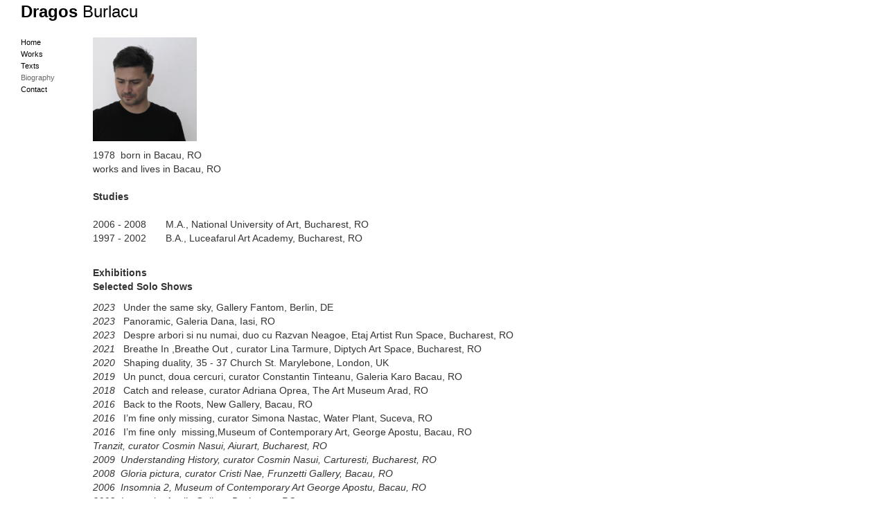

--- FILE ---
content_type: text/html; charset=UTF-8
request_url: https://www.dragosburlacu.ro/biography/
body_size: 5670
content:
<!--<!DOCTYPE html>-->
<html lang="en">
  <head>
    <meta charset="utf-8">
    <meta http-equiv="X-UA-Compatible" content="IE=edge">
    <meta name="viewport" content="width=device-width, initial-scale=1">
    <!-- The above 3 meta tags *must* come first in the head; any other head content must come *after* these tags -->
    <title> Biography Dragos Burlacu</title>
    <meta name="description" content=" Biography Dragos Burlacu">
    <meta name="keywords" content="Biography">

    <!-- Latest compiled and minified CSS -->
<link href='//fonts.googleapis.com/css?family=Lora' rel='stylesheet' type='text/css'>    
<link rel="stylesheet" href="https://www.dragosburlacu.ro/assets/default/css/blueimp-gallery.min.css" />
<link rel="stylesheet" href="https://www.dragosburlacu.ro/assets/default/css/main.css" />

<!-- Latest compiled and minified JavaScript -->
<script src="//ajax.googleapis.com/ajax/libs/jquery/2.1.3/jquery.min.js"></script>

<!-- Latest compiled and minified CSS -->
<link rel="stylesheet" href="//maxcdn.bootstrapcdn.com/bootstrap/3.3.7/css/bootstrap.min.css" integrity="sha384-BVYiiSIFeK1dGmJRAkycuHAHRg32OmUcww7on3RYdg4Va+PmSTsz/K68vbdEjh4u" crossorigin="anonymous">

<!-- Optional theme -->
<link rel="stylesheet" href="//maxcdn.bootstrapcdn.com/bootstrap/3.3.7/css/bootstrap-theme.min.css" integrity="sha384-rHyoN1iRsVXV4nD0JutlnGaslCJuC7uwjduW9SVrLvRYooPp2bWYgmgJQIXwl/Sp" crossorigin="anonymous">

<!-- Latest compiled and minified JavaScript -->
<script src="//maxcdn.bootstrapcdn.com/bootstrap/3.3.7/js/bootstrap.min.js" integrity="sha384-Tc5IQib027qvyjSMfHjOMaLkfuWVxZxUPnCJA7l2mCWNIpG9mGCD8wGNIcPD7Txa" crossorigin="anonymous"></script>
<script src="https://www.dragosburlacu.ro/assets/default/js/main.js"></script>
<script src="https://www.dragosburlacu.ro/assets/default/js/blueimp-helper.js"></script>
<script src="https://www.dragosburlacu.ro/assets/default/js/blueimp-gallery.js"></script>
<script src="https://www.dragosburlacu.ro/assets/default/js/blueimp-gallery-indicator.js"></script>
<script src="https://www.dragosburlacu.ro/assets/default/js//jquery.blueimp-gallery.js"></script>
</head>
<body>
<div class="container-fluid">
	<div class="col-lg-6 col-md-6 col-sm-6 hidden-xs"><a href="https://www.dragosburlacu.ro/"><span class="nume"><strong>Dragos</strong> Burlacu</span></a></div>
</div><div class="container-fluid">
		<div class="col-lg-1 col-md-1 col-sm-2 hidden-xs margine_sus">
		<ul class="nav nav-pills nav-stacked">
				<li  >
					<a href="https://www.dragosburlacu.ro/"  >
						Home					</a>
				</li>
						<li>
					<a href="https://www.dragosburlacu.ro/works/" >Works</a>
				</li>
							<li class="dropdown" >
					<a href="https://www.dragosburlacu.ro/texts/"  >
						Texts					</a>
				</li>
						<li  >
					<a href="https://www.dragosburlacu.ro/biography/" class="active" >
						Biography					</a>
				</li>
						<li  >
					<a href="https://www.dragosburlacu.ro/contact/"  >
						Contact					</a>
				</li>
			 
</ul>		</div>
		<div class="hidden-lg hidden-md hidden-sm col-xs-12">
						<nav class="navbar navbar-default">
  <div class="container-fluid">
    <!-- Brand and toggle get grouped for better mobile display -->
    <div class="navbar-header">
      <button type="button" class="navbar-toggle collapsed" data-toggle="collapse" data-target="#bs-example-navbar-collapse-1" aria-expanded="false">
        <span class="sr-only">Toggle navigation</span>
        <span class="icon-bar"></span>
        <span class="icon-bar"></span>
        <span class="icon-bar"></span>
      </button>
      <a class="navbar-brand" href="https://www.dragosburlacu.ro/"><span class="nume"><strong>Dragos</strong> Burlacu</span></a>
    </div>

    <!-- Collect the nav links, forms, and other content for toggling -->
    <div class="collapse navbar-collapse" id="bs-example-navbar-collapse-1">
      <ul class="nav navbar-nav">
                
        <li   >
          <a href="https://www.dragosburlacu.ro/"  >
            Home          </a>
        </li>

        

		        <li  class="dropdown">
            <a href="https://www.dragosburlacu.ro/works/" class="dropdown-toggle" data-toggle="dropdown" role="button" aria-haspopup="true" aria-expanded="false">Works <span class="caret"></span></a>
            <ul class="dropdown-menu">
                                        <li><a href="https://www.dragosburlacu.ro/works/catch-and-release/">Catch and release <span></span></a></li>
                                            <li><a href="https://www.dragosburlacu.ro/works/back-to-the-roots/">Back to the roots <span></span></a></li>
                                            <li><a href="https://www.dragosburlacu.ro/works/human/">Human  <span></span></a></li>
                                            <li><a href="https://www.dragosburlacu.ro/works/rorrim/">Rorrim <span></span></a></li>
                                            <li><a href="https://www.dragosburlacu.ro/works/archeology/">Archeology <span></span></a></li>
                                            <li><a href="https://www.dragosburlacu.ro/works/tranzit/">Tranzit <span></span></a></li>
                                            <li><a href="https://www.dragosburlacu.ro/works/seconds/">Seconds <span></span></a></li>
                                            <li><a href="https://www.dragosburlacu.ro/works/moments/">Moments  <span></span></a></li>
                                            <li><a href="https://www.dragosburlacu.ro/works/state-of-mind/">State of mind <span>2011</span></a></li>
                                            <li><a href="https://www.dragosburlacu.ro/works/understanding-history/">Understanding History <span></span></a></li>
                                            <li><a href="https://www.dragosburlacu.ro/works/idea-of-flight/">Idea of flight <span></span></a></li>
                                            <li><a href="https://www.dragosburlacu.ro/works/remade-in-romania/">Remade in Romania <span></span></a></li>
                                            <li><a href="https://www.dragosburlacu.ro/works/ideal-beauty/">Ideal beauty <span></span></a></li>
                                            <li><a href="https://www.dragosburlacu.ro/works/insomnia/">Insomnia <span></span></a></li>
                                            <li><a href="https://www.dragosburlacu.ro/works/trafic/">Trafic <span></span></a></li>
                                                </ul>
        </li>
		                    <li>
              <a href="https://www.dragosburlacu.ro/texts/" class="dropdown-toggle" data-toggle="dropdown" role="button" aria-haspopup="true" aria-expanded="false">
                Texts <span class="caret"></span>
              </a>
              <ul class="dropdown-menu">
                <ul class="list-group"><a href='https://www.dragosburlacu.ro/texts/lina-tarmure-breathe-in-breathe-out/' class='linkleft'> Lina Tarmure - Breathe in, breathe out</a><a href='https://www.dragosburlacu.ro/texts/silviu-padurariu-tranzit/' class='linkleft'> Silviu Padurariu - Tranzit</a><a href='https://www.dragosburlacu.ro/texts/simona-nastac/' class='linkleft'> Simona Nastac</a><a href='https://www.dragosburlacu.ro/texts/cosmin-nasui/' class='linkleft'> Cosmin Nasui</a><a href='https://www.dragosburlacu.ro/texts/zoltan-bela-dragos-burlacu/' class='linkleft'> Adriana Oprea Catch and release</a><a href='https://www.dragosburlacu.ro/texts/cristi-nae/' class='linkleft'> Cristi Nae </a><a href='https://www.dragosburlacu.ro/texts/val-manescu/' class='linkleft'> Val Manescu</a><a href='https://www.dragosburlacu.ro/texts/maria-magdalena-crisan/' class='linkleft'> Maria Magdalena Crisan</a><a href='https://www.dragosburlacu.ro/texts/dan-popescu/' class='linkleft'> Dan Popescu</a><a href='https://www.dragosburlacu.ro/texts/the-importance-of-being-original-di-niccol-bonechi/' class='linkleft'> The Importance of Being Original di Niccolò Bonechi</a></ul>              </ul>
            </li>
        

		        
        <li   >
          <a href="https://www.dragosburlacu.ro/biography/" class="active" >
            Biography          </a>
        </li>

        

		        
        <li   >
          <a href="https://www.dragosburlacu.ro/contact/"  >
            Contact          </a>
        </li>

        

				      </ul>
    </div><!-- /.navbar-collapse -->
  </div><!-- /.container-fluid -->
</nav>
		</div>
		<div class="col-lg-11 col-md-11 col-sm-10 col-xs-12 margine_sus2">	
		<div class="contentCategories">
						 <div class="content_page_txt">
					   
				   					   
				   <p><img alt="" height="150" src="http://www.dragosburlacu.ro/uploads/16991573_10208562774607172_280859206778015798_o.jpg" width="150" /></p>

<p>1978  born in Bacau, RO<br />
works and lives in Bacau, RO<br />
<br />
<strong>Studies</strong><br />
<br />
2006 - 2008       M.A., National University of Art, Bucharest, RO <br />
1997 - 2002       B.A., Luceafarul Art Academy, Bucharest, RO<br />
 </p>

<p><strong>Exhibitions<br />
Selected Solo Shows</strong></p>

<p><em>2023   </em>Under the same sky, Gallery Fantom, Berlin, DE<br />
<em>2023   </em>Panoramic, Galeria Dana, Iasi, RO<br />
<em>2023   </em>Despre arbori si nu numai, duo cu Razvan Neagoe, Etaj Artist Run Space, Bucharest, RO<br />
<em>2021   </em>Breathe In ,Breathe Out <em>, </em>curator Lina Tarmure, Diptych Art Space, Bucharest, RO<br />
<em>2020   </em>Shaping duality<em>, </em>35 - 37 Church St. Marylebone, London, UK<br />
<em>2019   </em>Un punct, doua cercuri, curator Constantin Tinteanu, Galeria Karo Bacau, RO <br />
<em>2018   </em>Catch and release, curator Adriana Oprea, The Art Museum Arad, RO<br />
<em>2016   </em>Back to the Roots, New Gallery, Bacau, RO<br />
<em>2016   </em>I’m fine only missing, curator Simona Nastac, Water Plant, Suceva, RO<br />
<em>2016   </em>I’m fine only  missing,Museum of Contemporary Art, George Apostu, Bacau, RO<br />
<em>Tranzit, curator Cosmin Nasui, Aiurart, Bucharest, RO<br />
<em>2009  </em>Understanding History, curator Cosmin Nasui, Carturesti, Bucharest, RO<br />
<em>2008  </em>Gloria pictura, curator Cristi Nae, Frunzetti Gallery, Bacau, RO<br />
<em>2006  </em>Insomnia 2, Museum of Contemporary Art George Apostu, Bacau, RO<br />
<em>2003  </em>Insomnia, Apollo Gallery, Bucharest, RO<br />
<em>2002  </em>Trafic, Alfa Gallery, Bacau, RO</em></p>

<p><em> </em></p>

<p><em><strong>Selected Group Shows</strong></em></p>

<p><em>2023   Contemporary Drawing in Romania, Scemtovici&Benowitz Gallery, Bucharest.RO<br />
2023   Salonul National de Arta Contemporana, C.A.V., Bucharest. RO<br />
2023   Traversand h&#39;ARTA, galeria Alfa, Bacau, RO<br />
2020   Forest, Galeria Karo Bacau, RO<br />
2020   Scurt circuit, Diptych Art Space, Bucharest, RO<br />
2019   AnimaL, Diptych Art Space, Bucharest, RO<br />
<em>2018</em>   Galbenul intens si alte pete de culoare rezistente la sens, curator Mirela Ivanciu, Complexul Muzeal Bistrita Nasaud, Bistrita, RO<br />
<em>2017   </em>From Infinite to indefinite, Space 43, Rivoli Building, Bruxelles, BE<br />
<em>2017   </em>Ledge, Velea Gallery, Bacau, RO<br />
<em>2017   </em>Interruption, LIBRARY, St Martin’s Lane, London, UK <br />
<em>2017   </em>Simpatie si semnificatie. Inaintea labirintului vertical si in spatele liniei rosii, curator Anca Mihulet, Biblioteca Nationala a Romaniei, Bucharest, RO<br />
<em>2016   </em>Portraits, Espace Valles, Grenoble, FR<br />
<em>2016  </em>Colonia21 , Galeria T.Pallady, Iasi, RO<br />
<em>2014   </em>Imago Mundi- L&#39;Arte dell&#39;Umanità,Treviso, IT<br />
<em>2013   </em>End of Empires, February 2013, Corke Gallery, Liverpool, UK<br />
<em>2012</em>   Colouring the Grey-State of Body, curator Cosmin Nasui, Liverpool Biennial Independents 2012, UK<br />
<em>2012</em>   The importance of beeing original, curator Niccolò Bonechi, Perlini Arte, Padova, IT<br />
<em>2012</em>   Origin&#39;Art, curator Cosmin Nasui, DoROthy&#39;s Gallery, Paris, FR<br />
<em>2012</em>   Eclectic 1000, Fundatia LÖWENDAL, Bucharest, RO<br />
<em>2011</em>   Colouring the Grey - State of Mind, curator Cosmin Nasui, The Artists’House, Tel Aviv, IL<br />
<em>2011</em>   Colouring the Grey, Special Project of Moscow Biennale of Contemporary Art, curator Cosmin Nasui, Art Play Design Centre, RU<br />
<em>2011</em>   I am Romanian, Ben Gurion University of Negev, Beer-Sheeva, IL<br />
<em>2011</em>   Ich kenne drei Farben auf Erden, Nassauischer Kunstverein, Wiesbaden, DE<br />
<em>2010</em>   Why the black is not white, Actionfields Gallery, Bruxelles, BE<br />
<em>2009</em>   Young Romanian Art # 7, ROmanian Institute for Culture and Humanistic Research, Venice, IT<br />
<em>2008</em>   Colonia, Frunzetti Gallery, Bacau/ Apollo Gallery, Bucharest, RO<br />
<em>2008</em>   Five daily views, Veroniky Gallery, Bucharest, RO<br />
<em>2007</em>   New Identities in painting and sculpture in Romania after 1990 Dana Gallery, Iasi, RO<br />
<em>2006</em>   36 young artists, MNAC, Bucharest, RO<br />
<em>2005</em>   Colonia Apollo Gallery, Bucharest, RO<br />
<em>2004</em>   Identities and Visual Codes: Images of Violence/Violence of Images Biennale of Young Artists, Bucharest, RO<br />
<em>2004</em>   Young Colors, M.N.A.C., Bucharest, RO<br />
<em>2003</em>   Docufiction, video-installation, I. Mincu University, curator Alina Serban, Bucharest, RO<br />
<em>2003</em>   Beyond photography, painting, Galeria Noua, curator Aurora Kiraly, Bucharest, RO</em></p>

<p><em> </em></p>

<p><em><strong>E((O group exhibitions</strong><br />
<br />
<em>2005</em>    On Diffenrences # 1, Württembergischer Kunstverein, Stuttgardt, DE<br />
<em>2004</em>    Irridescent E((O, performance, Assemblage Gallery, Bucharest, RO<br />
<em>2003</em>    Docufiction video-pROject, curator Alina Serban, Bucharest, RO <br />
<em>2003</em>    PROgress, Caminul Artei Gallery, Bucharest, RO <br />
<em>2002</em>    Cosmogonflabil, Galla Gallery, Bucharest, RO<br />
<em>2002</em>    Despacheteaza-te, ap-art, Bucharest, RO<br />
<em>1999</em>    Black light, Galla Gallery, Bucharest, RO<br />
<br />
<strong>Awards</strong></em><br />
<br />
2025?<em>Painting Award, “Lasc?r Vorel” National Biennial of Fine Arts, Art Museum of Piatra Neam?</em><br />
2025?<em>Art Movements Foundation Award for Contemporary Drawing, Bucharest, Romania</em><br />
2025?<em>Honorable Mention, Constan?a Painting Biennial 2025</em><br />
<em>2023    S.N.A.C. Award 2023, U.A.P. Romania<br />
2013    Nominated for International Strabag Art Award<br />
<em>2008</em>    U.A.P. Romania Award for special activity in the section "A35"<br />
<em>2002</em>    Ministry of Culture Award at Moldavian Salons</em></p>

<p><br />
<em><strong>Residencies</strong></em></p>

<p><em>2023                Fantom Gallery, Berlin<br />
2018                Face to face, Cincsor, RO<br />
<em>2016</em>                Destelheide, Dworp, BE<br />
<em>2008 – 2023</em>    Colonia 21, Tescani, RO</em></p>

<p><em> </em></p>

<p><em><strong>Art Fairs</strong></em></p>

<p><em><em>2016</em>    Art Safari, Bucharest, RO<br />
<em>2015</em>    Art Safari, Bucharest, RO<br />
<em>2013</em>    Art Copenhagen, DEN<br />
<em>2011</em>    Art VeROna, IT</em></p>

<p><em> </em></p>

<p><br />
<em><strong>Selected bibliography</strong></em></p>

<p><em><strong>Maria Bilasevschi</strong>  <em>Panoramic, Galeria Dana, ISBN 978-630-6528-09-7</em><br />
<strong>Mirela Ivanciu</strong>   <em>Dragos Burlacu, The imperfect power play, ISBN 978-1-71-506982-7</em><br />
<strong>Mirela Ivanciu</strong>  <em>Galbenul intens si alte pete de culoare rezistente la sens</em>, Nosa Nostra, Bistrita, 2018, pp 16 - 23 <br />
<strong>Danielle Mauren</strong> <em>Portraits</em>, Grenoble, 2016<br />
<strong>Anca Mihulet </strong><em>Colonia 21</em>, Charmides, Bistrita, 2016<br />
<strong>Silviu Padurariu </strong> <em>O radiografie in triptic - Dragos Burlacu,</em>Bucharest, 2014    unrestbucharest.com<br />
<strong>Luciano Benetton, Claudio Scorretti, Cosmin Nasui</strong><em>, </em><em>Snapshot ROmania, Artists from Romania</em>, Italy, Fabrica Store, 2013, pp 91 - 92<br />
<strong>Niccolò Bonechi </strong><em>The Importance of Being Original</em>, Italy Padova, Perlini Arte, 2012, pp 4-14<br />
<strong>Cosmin Nasui</strong> <em>Colorand griul</em>, Bucharest,Vellant , pp 10- 39<br />
<strong>Cosmin Nasui</strong> <em>Colorand griul /Starea de spirit</em>, Bucharest,Vellant, pp 28- 41<br />
<strong>Adriana Oprea, Cosmin Nasui</strong>, <em>Noul figurativ in pictura dupa 2000</em>, Bucharest, Revista Arta, pp 90, 157, 192, 193<br />
<strong>Haim Maor, Maayan Rubinvitz , Iris Tresman</strong>  <em>I am a Romanian: The Bucharest - Tel Aviv Route</em>, Israel, Ben Gurion University of the Negev, 2010, pp 37 - 130<br />
<strong>Maria Magdalena Crisan</strong>, <em>Exercitiul privirii,</em> 2010, Iasi Printco, p 18<br />
<strong>Maria Magdalena Crisan</strong>, <em>Cinci viziuni asupra cotidianului</em>, Bucharest  Observatorul  Cultural, nr. 150<br />
<strong>Adrian Guta</strong>, <em>Noi Identitati in Pictura si Sculptura ROmaneasca dupa 1990</em>, Iasi, Editura Performantica, 2007, pp 14, 15<br />
<strong>Iris Dressler</strong>, <em>On Difference#3/ Politics of Space</em>, Stuttgart, Ed.: Iris Dressler, Hans D. Christ, 2006 pp 202,204,636<br />
<strong>Alexandru Chira, Adriana Barna</strong>, <em>Simpozion National de Pictura Bistrita 2001 - 2006,</em> Bistrita , Editura Chermides, editor Gavril Tarmure, 2006, p 24<br />
<strong>Simona Nastac</strong>, <em>Dezirabil si contingent idealul</em>, Ideal Decor nr.16, pp 34-36<br />
<strong>Dan Popescu</strong> <em>32 ROmanian Painters</em>, Bucharest,  H’art Gallery, 2005, pp 202-205<br />
 </em></p>
					   
				   						 
				   					   <div class="divclear"></div>
					   
				   </div>				
			</div>
			
			<div class="divclear"></div>
		</div>
</div>
<div class="container-fluid">
		<div class="col-lg-12 col-md-12 col-sm-12 col-xs-12">
			<div class="row">
    <div class="col-lg-8 col-md-8 col-sm-8 col-xs-12"><span class="copy">Copyright &copy; 2026 Dragos Burlacu; All rights reserved | Power by <a href="http://www.focuswebdesign.ro/">Focus Web Design</a></span>
        </div>
    <div class="col-lg-4 col-md-4 col-sm-4 col-xs-12">
            <div class="logomedia">
        <a href="https://ro.linkedin.com/pub/dragos-burlacu/19/757/a58" target="_blank" class="linklinkedin"></a><a href="https://twitter.com/dragosburlacu" target="_blank" class="linktwitter"></a><a href="https://www.facebook.com/dragosburlacu" target="_blank" class="linkfacebook"></a><a href="https://www.instagram.com/dragosburlacu/" target="_blank" class="linkinstagram"></a>    </div>
    </div>
</div>
		</div>
</div>

</body>
</html>

--- FILE ---
content_type: text/css
request_url: https://www.dragosburlacu.ro/assets/default/css/main.css
body_size: 1831
content:
body{
position:relative;
        margin:0;
        font-family: 'Trebuchet ms', sans-serif;
}
/************************ adaugiri eux start ******************/
.nume{
	font-family: Arial;
    font-size: 24px;
    font-weight: normal;
    color: #000;
	
}
.nume_oficial{
	font-family: Arial;
    font-size: 24px;
    font-weight: bold;
    color: #AAAAAA;
	line-height:45px;
	
}


/*** navigare start ***/
.nav>li>a{
	padding:0 !important;
	color: #000;
}
.nav>li>a:focus, .nav>li>a:hover{
	background-color:transparent!important;
	text-decoration:underline!important;
}
.img-thumbnail{
	border: 0px !important;
	
}
.thumbnail{
	border: 0px !important;
	max-width: 100% !important; 
	margin-bottom: 5px !important;
}

.pager li>a, .pager li>span{
	border: 0px !important;
}
.pager li>a:focus, .pager li>a:hover{
	text-decoration: underline !important;
    background-color: #fff !important;
}

html{-webkit-tap-highlight-color: rgba(255,255,255,0) !important;}
.img-thumbnail, .thumbnail{
	box-shadow: 0 1px 2px rgba(255,255,255,.075) !important;
	-webkit-box-shadow: 0 1px 2px rgba(255,255,255,.0) !important;
}
.margine_sus{
	margin-top:20px;
}
.margine_sus2{
	margin-top:20px;
}
.inaltime_poza{
	min-height:200px !important;
	overflow: hidden;
}
/*** navigare start ***/
.divimgprod{
	max-width: 600px;
	margin-right:0;
	padding-bottom:40px;
}
.divimgprod img{
	max-height:600px;
	display: block;
    margin-left: auto;
    margin-right: auto;
	
}
.copy{
	padding-left:15px;
}
.copy, .copy a{
	font-size:11px !important; 
	color:#6a6a6a !important;
	
}
/*
.carousel-control .glyphicon-chevron-left, .carousel-control .icon-prev{
	display: none!important; 	
} */

.carousel-control.left, .carousel-control.right{
	display: none!important; 
}
.list-group{	
	box-shadow:0 1px 2px rgba(255,255,255,.075) !important;
}
.pager{
	margin:0 !important;
	margin-top: -90px !important
}
.navbar-toggle{
	float:left !important;
}
.navbar-default .navbar-toggle:focus, .navbar-default .navbar-toggle:hover{
	background-color:#fff !important;
}
.navbar-default .navbar-toggle{
	background-color:#fff !important;
}
.navbar-toggle{
	border: 0px !important;
}
.navbar-default .navbar-toggle .icon-bar{
	background-color:#000 !important;
}
.dropdown-toggle a{font-size: 18px !important;}
.navbar-default .navbar-nav>.active>a, .navbar-default .navbar-nav>.open>a{
	
	background-image: -webkit-linear-gradient(top,#fff 0,#fff 100%) !important;
	background-image: -webkit-gradient(linear,left top,left bottom,from(#fff),to(#fff)) !important;
	background-image: linear-gradient(to bottom,#fff 0,#fff 100%) !important;
	box-shadow: inset 0 3px 9px rgba(255,255,255,.075) !important;
	background-color: #c1c1c1 !important;
}
.dropdown-menu>li>a{
	font-size: 14px !important;
}
.nameCateg{ text-align: left;font-family: 'Trebuchet ms', sans-serif;}
.nameCateg a{text-align: left; color: #787878 !important;text-decoration: none;font-size: 12px;}
.nameCateg a:hover{color: #000!important; text-decoration: none;font-size: 12px;}
.min_height_cat{
	min-height:800px;
}
/************************* adaugiri eux end *******************/

a{color: #000!important;font-family: Microsoft Sans Serif, Franklin Gothic Medium, Arial!important; font-size:11px!important;}
a:hover{color: #000;text-decoration: none;}
.navmenutop{border-bottom: #a89fa8 1px solid !important;}
.navbar{max-width: 1190px;margin: 0px auto 0px auto;border-radius:0px;}
.navbar-nav {text-align: left;}
.navbar-nav > li {float: none;display: inline-block;}
.navbar-default{
	margin-top: 30px;
	background: none;
	border: transparent;
	border-color:#fff !important;
	box-shadow: inset 0 1px 0 rgba(255,255,255,.15),0 1px 5px rgba(255,255,255,.075) !important;
	background-image: linear-gradient(to bottom,#fff 0,#fff 100%) !important;
	}
.navbar-default .navbar-nav>li>a {color: #000;font-size: 14px !important; padding-left: 10px !important; line-height:30px;}
.navbar-default .navbar-nav>li .active {color: #6a676a !important;}
.navbar-brand{font-size: 28px;}
.divlogoC{width: 250px; margin: 0 18%;color:#6a676a;font-size: 28px;font-weight: bold;}
.divlogoC a{color:#6a676a;}
.div_slider_top{margin: 30px 20px;}
.breadcrumb{background:none;}
.contentpage{width:100%;margin: 0px auto;font-family: 'Trebuchet ms', sans-serif;}
.list-group-item{border: none;padding: 0px;}
.list-group-item a{text-transform:uppercase;}
.listcp{width: 190px;height: 200px;}
.listcp .divimg{height: 190px;width: 190px;border: #cdcdcd 1px solid;margin: 0px 3px 15px 3px;position:relative;}
.listcp .divimg img{position:absolute;top:0;bottom:0;left: 0;right: 0;margin:auto;}

.listprodcp{width: 190px;height: 190px;}
.listprodcp .divimg{height: 190px;width: 190px;margin: 0px 3px 15px 3px;position:relative;}
.listprodcp .divimg img{position:absolute;top:0;bottom:0;left: 0;right: 0;margin:auto;}

.listcp .nameCateg{margin:5px 2px;text-transform:uppercase;font-family: 'Trebuchet ms', sans-serif;}
.listcp .nameCateg a{color: #000;text-decoration: none;font-size: 12px;}.listcp .nameCateg a:hover{color: #000;text-decoration: none;font-size: 12px;}
.media, .media-body {
  overflow:visible !important;
  /* zoom: 1; */
}
.linkleft{display: block; padding: 3px 0px;}
.active {color: #6a676a !important;}
.carousel-fade .carousel-inner .item {
  opacity: 0;
  -webkit-transition-property: opacity;
  -moz-transition-property: opacity;
  -o-transition-property: opacity;
  transition-property: opacity;
}
.carousel-fade .carousel-inner .active {
  opacity: 1;
}
.carousel-fade .carousel-inner .active.left,
.carousel-fade .carousel-inner .active.right {
  left: 0;
  opacity: 0;
  z-index: 1;
}
.carousel-fade .carousel-inner .next.left,
.carousel-fade .carousel-inner .prev.right {
  opacity: 1;
}
.carousel-fade .carousel-control {
  z-index: 2;
}
.carousel-inner>.item>img{width:100% !important;}

/* social media */
.linktwitter{display: block;float:right; margin: 5px;height: 23px;width: 25px;background: url('/assets/default/images/common/social.png') 0 0;text-decoration: underline;color: #fff;}
.linkfacebook{display: block;float:right; margin: 5px;height: 23px;width: 25px;background: url('/assets/default/images/common/social.png') -25px 0;text-decoration: underline;color: #fff;}
.linklinkedin{display: block;float:right; margin: 5px;height: 23px;width: 25px;background: url('/assets/default/images/common/social.png') -52px 0;text-decoration: underline;color: #fff;}
.linkinstagram{display: block;float:right; margin: 5px;height: 23px;width: 25px;background: url('/assets/default/images/common/social.png') -82px 0;text-decoration: underline;color: #fff;}
/* END social media */

.content_details_product h1{font-size: 25px;}
.pager{margin: 0px;}
.pagination{margin: 0px 0px 10px 0px;}
.selectneperpage{width: 50px;padding-left:4px; padding-right:4px;}
.divnrpag{text-align: right;}
.divsearch{font-size: 12px;margin-top: 50px;border: #cdcdcd 1px solid;padding: 10px;}
.divsearch .title{font-size: 20px;margin-bottom: 10px;}
.divsearch select{padding: 2px;height: 20px;}
label{font-weight: normal;}
.divprodcategleft{margin-top: 50px;}
.img-thumbnail{border: none;max-width: none;}
.divListPic{width: 50px;height: 50px;overflow: hidden;float: left;margin: 5px; display:none;}
footer{clear: left;margin: 20px 0px;}
.div_copy_footer{padding:20px 0px;margin: 0 auto;font-family: 'Trebuchet ms', sans-serif;}
.divclear{clear: both;}
.breadcrumb>li+li:before{
color:413f41;
}
.pager li>a{
border: 0px;
padding: 0;
}
/* Smartphones ----------- */
@media only screen and (max-width: 760px) {
  .linkleft { padding: 5px 15px 5px 25px; line-height: 20px; font-size: 14px !important;}
}